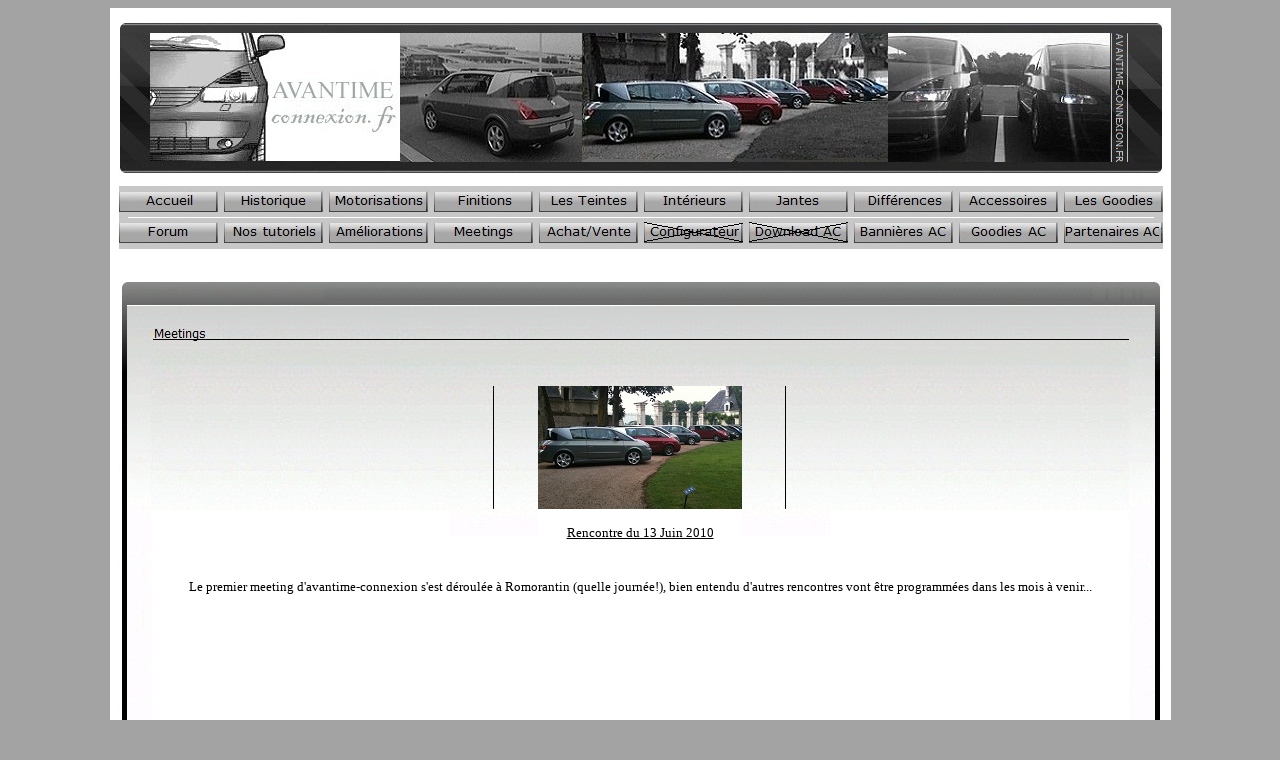

--- FILE ---
content_type: text/html
request_url: http://avantime-connexion.fr/meeting.htm
body_size: 26513
content:
<!DOCTYPE HTML PUBLIC "-//W3C//DTD HTML 4.01 Transitional//EN">
<html>
<head>
<title>Avantime-connexion.fr - Les Meetings</title>
<meta http-equiv="Content-Type" content="text/html; charset=iso-8859-1">
</head>

<body bgcolor="#A3A3A3" link="#000000">
<div align="center"></div>
<div align="center">
  <table width="1080" border="0" cellpadding="0" cellspacing="0">
    <!--DWLayoutTable-->
    <tr> 
      <td width="10" height="929"></td>
      <td width="1061" valign="top"><table width="100%" border="0" cellpadding="0" cellspacing="0" bgcolor="#FFFFFF">
          <!--DWLayoutTable-->
          <tr> 
            <td width="9" height="14"></td>
            <td width="1044"></td>
            <td width="8"></td>
          </tr>
          <tr> 
            <td height="151"></td>
            <td valign="top"> <table width="100%" border="0" cellpadding="0" cellspacing="0">
                <!--DWLayoutTable-->
                <tr> 
                  <td width="1044" height="147" valign="top"><div align="center"><a href="index.htm"><img src="small_pictures/imagebann.jpg" width="1044" height="151" border="0"></a></div></td>
                </tr>
              </table></td>
            <td></td>
          </tr>
          <tr> 
            <td height="13"></td>
            <td></td>
            <td></td>
          </tr>
          <tr> 
            <td height="63"></td>
            <td valign="top"><table width="100%" border="0" cellpadding="0" cellspacing="0" bgcolor="#C7C7C7">
                <!--DWLayoutTable-->
                <tr> 
                  <td width="1044" height="32" valign="top"><table width="100%" border="0" cellpadding="0" cellspacing="0">
                      <!--DWLayoutTable-->
                      <tr> 
                        <td height="5" colspan="3" valign="top"><table width="100%" border="0" cellpadding="0" cellspacing="0">
                            <!--DWLayoutTable-->
                            <tr> 
                              <td width="1044" height="5"></td>
                            </tr>
                          </table></td>
                      </tr>
                      <tr> 
                        <td height="21" colspan="3" valign="top"><table width="100%" border="0" cellpadding="0" cellspacing="0">
                            <!--DWLayoutTable-->
                            <tr> 
                              <td width="99" height="21" valign="top"><table width="100%" border="0" cellpadding="0" cellspacing="0">
                                  <!--DWLayoutTable-->
                                  <tr> 
                                    <td width="99" height="21" valign="top"><div align="center"><a href="index.htm"><img src="boutons/button%20acc.jpg" width="99" height="21" border="0"></a></div></td>
                                  </tr>
                                </table></td>
                              <td width="105" valign="top"><table width="100%" border="0" cellpadding="0" cellspacing="0">
                                  <!--DWLayoutTable-->
                                  <tr> 
                                    <td width="105" height="21" valign="top"><div align="right"><a href="histoire.htm"><img src="boutons/button%20histo.jpg" width="99" height="21" border="0"></a></div></td>
                                  </tr>
                                </table></td>
                              <td width="105" valign="top"><table width="100%" border="0" cellpadding="0" cellspacing="0">
                                  <!--DWLayoutTable-->
                                  <tr> 
                                    <td width="105" height="21" valign="top"><div align="right"><a href="motorisations.htm"><img src="boutons/button%20motor.jpg" width="99" height="21" border="0"></a></div></td>
                                  </tr>
                                </table></td>
                              <td width="105" valign="top"><table width="100%" border="0" cellpadding="0" cellspacing="0">
                                  <!--DWLayoutTable-->
                                  <tr> 
                                    <td width="105" height="21" valign="top"><div align="right"><a href="finitions.htm"><img src="boutons/button%20finitions.jpg" width="99" height="21" border="0"></a></div></td>
                                  </tr>
                                </table></td>
                              <td width="105" valign="top"><table width="100%" border="0" cellpadding="0" cellspacing="0">
                                  <!--DWLayoutTable-->
                                  <tr> 
                                    <td width="105" height="21" valign="top"><div align="right"><a href="teintes.htm"><img src="boutons/button%20teintes.jpg" width="99" height="21" border="0"></a></div></td>
                                  </tr>
                                </table></td>
                              <td width="105" valign="top"><table width="100%" border="0" cellpadding="0" cellspacing="0">
                                  <!--DWLayoutTable-->
                                  <tr> 
                                    <td width="105" height="21" valign="top"><div align="right"><a href="interieurs.htm"><img src="boutons/button%20interieur.jpg" width="99" height="21" border="0"></a></div></td>
                                  </tr>
                                </table></td>
                              <td width="105" valign="top"><table width="100%" border="0" cellpadding="0" cellspacing="0">
                                  <!--DWLayoutTable-->
                                  <tr> 
                                    <td width="105" height="21" valign="top"><div align="right"><a href="jantes.htm"><img src="boutons/button%20jantes.jpg" width="99" height="21" border="0"></a></div>
                                    </td>
                                  </tr>
                                </table></td>
                              <td width="105" valign="top"><table width="100%" border="0" cellpadding="0" cellspacing="0">
                                  <!--DWLayoutTable-->
                                  <tr> 
                                    <td width="105" height="21" valign="top"><div align="right"><a href="differences.htm"><img src="boutons/button%20diff.jpg" width="99" height="21" border="0"></a></div></td>
                                  </tr>
                                </table></td>
                              <td width="105" valign="top"><table width="100%" border="0" cellpadding="0" cellspacing="0">
                                  <!--DWLayoutTable-->
                                  <tr> 
                                    <td width="105" height="21" valign="top"><div align="right"><a href="accessoires.htm"><img src="boutons/button%20access.jpg" width="99" height="21" border="0"></a></div></td>
                                  </tr>
                                </table></td>
                              <td width="105" valign="top"><table width="100%" border="0" cellpadding="0" cellspacing="0">
                                  <!--DWLayoutTable-->
                                  <tr> 
                                    <td width="105" height="21" valign="top"><div align="right"><a href="goodies.htm"><img src="boutons/button%20goodies2.jpg" width="99" height="21" border="0"></a></div></td>
                                  </tr>
                                </table></td>
                            </tr>
                          </table></td>
                      </tr>
                      <tr> 
                        <td height="5" colspan="3" valign="top"><table width="100%" border="0" cellpadding="0" cellspacing="0">
                            <!--DWLayoutTable-->
                            <tr> 
                              <td width="1044" height="5"></td>
                            </tr>
                          </table></td>
                      </tr>
                      <tr> 
                        <td width="9" height="1"></td>
                        <td width="1026" valign="top"><table width="100%" border="0" cellpadding="0" cellspacing="0" bgcolor="#FFFFFF">
                            <!--DWLayoutTable-->
                            <tr> 
                              <td width="1026" height="1"></td>
                            </tr>
                          </table></td>
                        <td width="9"></td>
                      </tr>
                    </table></td>
                </tr>
                <tr> 
                  <td height="31" valign="top"><table width="100%" border="0" cellpadding="0" cellspacing="0">
                      <!--DWLayoutTable-->
                      <tr> 
                        <td width="99" height="31" valign="top"><table width="100%" border="0" cellpadding="0" cellspacing="0">
                            <!--DWLayoutTable-->
                            <tr> 
                              <td width="99" height="4"></td>
                            </tr>
                            <tr>
                              <td height="27" valign="top"><a href="http://www.avantime-connexion.fr/phpBB3/index.php"><img src="boutons/button%20forum.jpg" width="99" height="21" border="0"></a></td>
                            </tr>
                          </table></td>
                        <td width="105" valign="top"><table width="100%" border="0" cellpadding="0" cellspacing="0">
                            <!--DWLayoutTable-->
                            <tr> 
                              <td width="105" height="4"></td>
                            </tr>
                            <tr>
                              <td height="27" valign="top"><div align="right"><a href="tuto.htm"><img src="boutons/button%20tuto.jpg" width="99" height="21" border="0"></a></div></td>
                            </tr>
                          </table></td>
                        <td width="105" valign="top"><table width="100%" border="0" cellpadding="0" cellspacing="0">
                            <!--DWLayoutTable-->
                            <tr> 
                              <td width="105" height="4"></td>
                            </tr>
                            <tr>
                              <td height="27" valign="top"><div align="right"><a href="amelioration.htm"><img src="boutons/button%20amelio.jpg" width="99" height="21" border="0"></a></div></td>
                            </tr>
                          </table></td>
                        <td width="105" valign="top"><table width="100%" border="0" cellpadding="0" cellspacing="0">
                            <!--DWLayoutTable-->
                            <tr> 
                              <td width="105" height="4"></td>
                            </tr>
                            <tr>
                              <td height="27" valign="top"><div align="right"><a href="meeting.htm"><img src="boutons/button%20meet.jpg" width="99" height="21" border="0"></a></div></td>
                            </tr>
                          </table></td>
                        <td width="105" valign="top"><table width="100%" border="0" cellpadding="0" cellspacing="0">
                            <!--DWLayoutTable-->
                            <tr> 
                              <td width="105" height="4"></td>
                            </tr>
                            <tr>
                              <td height="27" valign="top"><div align="right"><a href="http://www.avantime-connexion.fr/phpBB3/viewforum.php?f=18"><img src="boutons/button%20achat_vente.jpg" width="99" height="21" border="0"></a></div></td>
                            </tr>
                          </table></td>
                        <td width="105" valign="top"><table width="100%" border="0" cellpadding="0" cellspacing="0">
                            <!--DWLayoutTable-->
                            <tr> 
                              <td width="105" height="4"></td>
                            </tr>
                            <tr>
                              <td height="27" valign="top"><div align="right"><a href="config.htm"><img src="boutons/buttonconfigbarre.jpg" width="99" height="21" border="0"></a></div></td>
                            </tr>
                          </table></td>
                        <td width="105" valign="top"><table width="100%" border="0" cellpadding="0" cellspacing="0">
                            <!--DWLayoutTable-->
                            <tr> 
                              <td width="105" height="4"></td>
                            </tr>
                            <tr>
                              <td height="27" valign="top"><div align="right"><a href="download.htm"><img src="boutons/buttonDownloadbarre.jpg" width="99" height="21" border="0"></a></div></td>
                            </tr>
                          </table></td>
                        <td width="105" valign="top"><table width="100%" border="0" cellpadding="0" cellspacing="0">
                            <!--DWLayoutTable-->
                            <tr> 
                              <td width="105" height="4"></td>
                            </tr>
                            <tr>
                              <td height="27" valign="top"><div align="right"><a href="banniere.htm"><img src="boutons/button%20banniere.jpg" width="99" height="21" border="0"></a></div></td>
                            </tr>
                          </table></td>
                        <td width="105" valign="top"><table width="100%" border="0" cellpadding="0" cellspacing="0">
                            <!--DWLayoutTable-->
                            <tr> 
                              <td width="105" height="4"></td>
                            </tr>
                            <tr>
                              <td height="27" valign="top"><div align="right"><a href="goodiesac.htm"><img src="boutons/button%20goodies.jpg" width="99" height="21" border="0"></a></div></td>
                            </tr>
                          </table></td>
                        <td width="105" valign="top"><table width="100%" border="0" cellpadding="0" cellspacing="0">
                            <!--DWLayoutTable-->
                            <tr> 
                              <td width="105" height="4"></td>
                            </tr>
                            <tr>
                              <td height="27" valign="top"><div align="right"><a href="partners.htm"><img src="boutons/button%20partner.jpg" width="99" height="21" border="0"></a></div></td>
                            </tr>
                          </table></td>
                      </tr>
                    </table></td>
                </tr>
              </table></td>
            <td></td>
          </tr>
          <tr> 
            <td height="31"></td>
            <td>&nbsp;</td>
            <td></td>
          </tr>
          <tr> 
            <td height="526"></td>
            <td valign="top"><table width="100%" border="0" cellpadding="0" cellspacing="0">
                <!--DWLayoutTable-->
                <tr> 
                  <td width="32" rowspan="8" valign="top"><table width="100%" border="0" cellpadding="0" cellspacing="0">
                      <!--DWLayoutTable-->
                      <tr> 
                        <td width="32" height="526" valign="top"><div align="center"><img src="Images%20pages/neutralgauche.jpg" width="32" height="526"></div></td>
                      </tr>
                    </table></td>
                  <td height="44" colspan="5" valign="top"><table width="100%" border="0" cellpadding="0" cellspacing="0">
                      <!--DWLayoutTable-->
                      <tr> 
                        <td width="978" height="44" valign="top"><div align="center"><img src="Images%20pages/neutralhaut.jpg" width="978" height="44"></div></td>
                      </tr>
                    </table></td>
                  <td width="34" rowspan="8" valign="top"><table width="100%" border="0" cellpadding="0" cellspacing="0">
                      <!--DWLayoutTable-->
                      <tr> 
                        <td width="34" height="526" valign="top"><div align="center"><img src="Images%20pages/neutraldroit.jpg" width="34" height="526"></div></td>
                      </tr>
                    </table></td>
                </tr>
                <tr> 
                  <td height="62" colspan="5" valign="top"><table width="100%" border="0" cellpadding="0" cellspacing="0">
                      <!--DWLayoutTable-->
                      <tr> 
                        <td width="978" height="62" valign="top"><div align="center"><img src="Images%20pages/bannmeet.jpg" width="978" height="62"></div></td>
                      </tr>
                    </table></td>
                </tr>
                <tr> 
                  <td width="299" height="158" valign="top"><table width="100%" border="0" cellpadding="0" cellspacing="0">
                      <!--DWLayoutTable-->
                      <tr> 
                        <td width="299" height="158" valign="top"><img src="Images%20pages/traitneutre.jpg" width="43" height="158"><img src="Images%20pages/traitneutre.jpg" width="43" height="158"><img src="Images%20pages/traitneutre.jpg" width="43" height="158"><img src="Images%20pages/traitneutre.jpg" width="43" height="158"><img src="Images%20pages/traitneutre.jpg" width="43" height="158"><img src="Images%20pages/traitneutre.jpg" width="43" height="158"><img src="Images%20pages/traitneutre.jpg" width="41" height="158"></td>
                      </tr>
                    </table></td>
                  <td width="88" valign="top"><table width="100%" border="0" cellpadding="0" cellspacing="0">
                      <!--DWLayoutTable-->
                      <tr> 
                        <td width="88" height="158" valign="top"><img src="Images%20pages/borduretraitmoto.jpg" width="88" height="158"></td>
                      </tr>
                    </table></td>
                  <td width="204" valign="top"><table width="100%" border="0" cellpadding="0" cellspacing="0">
                      <!--DWLayoutTable-->
                      <tr> 
                        <td width="204" height="158" valign="top"><p><a href="romo.htm"><img src="small_pictures/meetmini.jpg" width="204" height="123" border="0"></a></p>
                          <p align="center"><a href="romo.htm"><font color="#000000" size="2" face="tahoma">Rencontre 
                            du 13 Juin 2010</font></a></p></td>
                      </tr>
                    </table></td>
                  <td width="88" valign="top"><table width="100%" border="0" cellpadding="0" cellspacing="0">
                      <!--DWLayoutTable-->
                      <tr> 
                        <td width="88" height="158" valign="top"><img src="Images%20pages/borduretraitmoto.jpg" width="88" height="158"></td>
                      </tr>
                    </table></td>
                  <td width="299" valign="top"><table width="100%" border="0" cellpadding="0" cellspacing="0">
                      <!--DWLayoutTable-->
                      <tr> 
                        <td width="299" height="158" valign="top"><img src="Images%20pages/traitneutre.jpg" width="43" height="158"><img src="Images%20pages/traitneutre.jpg" width="43" height="158"><img src="Images%20pages/traitneutre.jpg" width="43" height="158"><img src="Images%20pages/traitneutre.jpg" width="43" height="158"><img src="Images%20pages/traitneutre.jpg" width="43" height="158"><img src="Images%20pages/traitneutre.jpg" width="43" height="158"><img src="Images%20pages/traitneutre.jpg" width="41" height="158"></td>
                      </tr>
                    </table></td>
                </tr>
                <tr> 
                  <td height="35" colspan="5" valign="top"><table width="100%" border="0" cellpadding="0" cellspacing="0">
                      <!--DWLayoutTable-->
                      <tr> 
                        <td width="978" height="35">&nbsp;</td>
                      </tr>
                    </table></td>
                </tr>
                <tr> 
                  <td height="158" colspan="5" valign="top"><table width="100%" border="0" cellpadding="0" cellspacing="0">
                      <!--DWLayoutTable-->
                      <tr> 
                        <td width="978" height="158" valign="top"><p align="center"><font size="2" face="tahoma">Le 
                            premier meeting d'avantime-connexion s'est d&eacute;roul&eacute;e 
                            &agrave; Romorantin (quelle journ&eacute;e!), bien 
                            entendu d'autres rencontres vont &ecirc;tre programm&eacute;es 
                            dans les mois &agrave; venir...</font></p>
                          <p>&nbsp;</p></td>
                      </tr>
                    </table></td>
                </tr>
                <tr> 
                  <td height="1"></td>
                  <td></td>
                  <td></td>
                  <td></td>
                  <td></td>
                </tr>
                <tr> 
                  <td height="42" colspan="5" valign="top"><table width="100%" border="0" cellpadding="0" cellspacing="0">
                      <!--DWLayoutTable-->
                      <tr> 
                        <td width="978" height="42">&nbsp;</td>
                      </tr>
                    </table></td>
                </tr>
                <tr> 
                  <td height="26" colspan="5" valign="top"><table width="100%" border="0" cellpadding="0" cellspacing="0">
                      <!--DWLayoutTable-->
                      <tr> 
                        <td width="978" height="26" valign="top"><div align="center"><img src="Images%20pages/neutralbas.jpg" width="978" height="26"></div></td>
                      </tr>
                    </table></td>
                </tr>
              </table></td>
            <td></td>
          </tr>
          <tr> 
            <td height="36"></td>
            <td valign="top"><table width="100%" border="0" cellpadding="0" cellspacing="0">
                <!--DWLayoutTable-->
                <tr> 
                  <td width="1044" height="36" valign="top"><div align="center"><a href="index.htm"><img src="boutons/button%20retour.jpg" width="99" height="21" border="0"></a></div></td>
                </tr>
              </table></td>
            <td></td>
          </tr>
          <tr> 
            <td height="61"></td>
            <td valign="top"><table width="100%" border="0" cellpadding="0" cellspacing="0" bgcolor="#C7C7C7">
                <!--DWLayoutTable-->
                <tr> 
                  <td height="5" colspan="3" valign="top"><table width="100%" border="0" cellpadding="0" cellspacing="0">
                      <!--DWLayoutTable-->
                      <tr> 
                        <td width="1044" height="5"></td>
                      </tr>
                    </table></td>
                </tr>
                <tr> 
                  <td height="20" colspan="3" valign="top"><table width="100%" border="0" cellpadding="0" cellspacing="0" bgcolor="#C7C7C7">
                      <!--DWLayoutTable-->
                      <tr> 
                        <td width="1044" height="20" valign="top"><div align="center"><font size="2" face="Tahoma"><a href="http://www.avantime-connexion.fr/phpBB3/memberlist.php?mode=leaders">La 
                            Team d'AVT-CO</a> - <a href="http://www.m-a-styles.de">Design</a> 
                            et conception - <a href="mailto:manuelahov@hotmail.com">Nous 
                            contacter</a></font></div></td>
                      </tr>
                    </table></td>
                </tr>
                <tr> 
                  <td height="5" colspan="3" valign="top"><table width="100%" border="0" cellpadding="0" cellspacing="0">
                      <!--DWLayoutTable-->
                      <tr> 
                        <td width="1044" height="5"></td>
                      </tr>
                    </table></td>
                </tr>
                <tr> 
                  <td width="9" height="1"></td>
                  <td width="1024" valign="top"><table width="100%" border="0" cellpadding="0" cellspacing="0" bgcolor="#FFFFFF">
                      <!--DWLayoutTable-->
                      <tr> 
                        <td width="1024" height="1"></td>
                      </tr>
                    </table></td>
                  <td width="11"></td>
                </tr>
                <tr> 
                  <td height="5" colspan="3" valign="top"><table width="100%" border="0" cellpadding="0" cellspacing="0">
                      <!--DWLayoutTable-->
                      <tr> 
                        <td width="1044" height="5"></td>
                      </tr>
                    </table></td>
                </tr>
                <tr> 
                  <td height="20" colspan="3" valign="top"><table width="100%" border="0" cellpadding="0" cellspacing="0" bgcolor="#C7C7C7">
                      <!--DWLayoutTable-->
                      <tr> 
                        <td width="1044" height="20" valign="top"><div align="center"><font color="#000000" size="2" face="tahoma">Concept 
                            UD78 -AVT-CO 2009-2021 copyright &copy; Tous droits 
                            r&eacute;serv&eacute;s</font></div></td>
                      </tr>
                    </table></td>
                </tr>
                <tr> 
                  <td height="5" colspan="3" valign="top"><table width="100%" border="0" cellpadding="0" cellspacing="0">
                      <!--DWLayoutTable-->
                      <tr> 
                        <td width="1044" height="5"></td>
                      </tr>
                    </table></td>
                </tr>
                <!--DWLayoutTable-->
              </table></td>
            <td></td>
          </tr>
          <tr> 
            <td height="34"></td>
            <td>&nbsp;</td>
            <td></td>
          </tr>
        </table></td>
      <td width="9"></td>
    </tr>
  </table>
</div>
</body>
</html>
